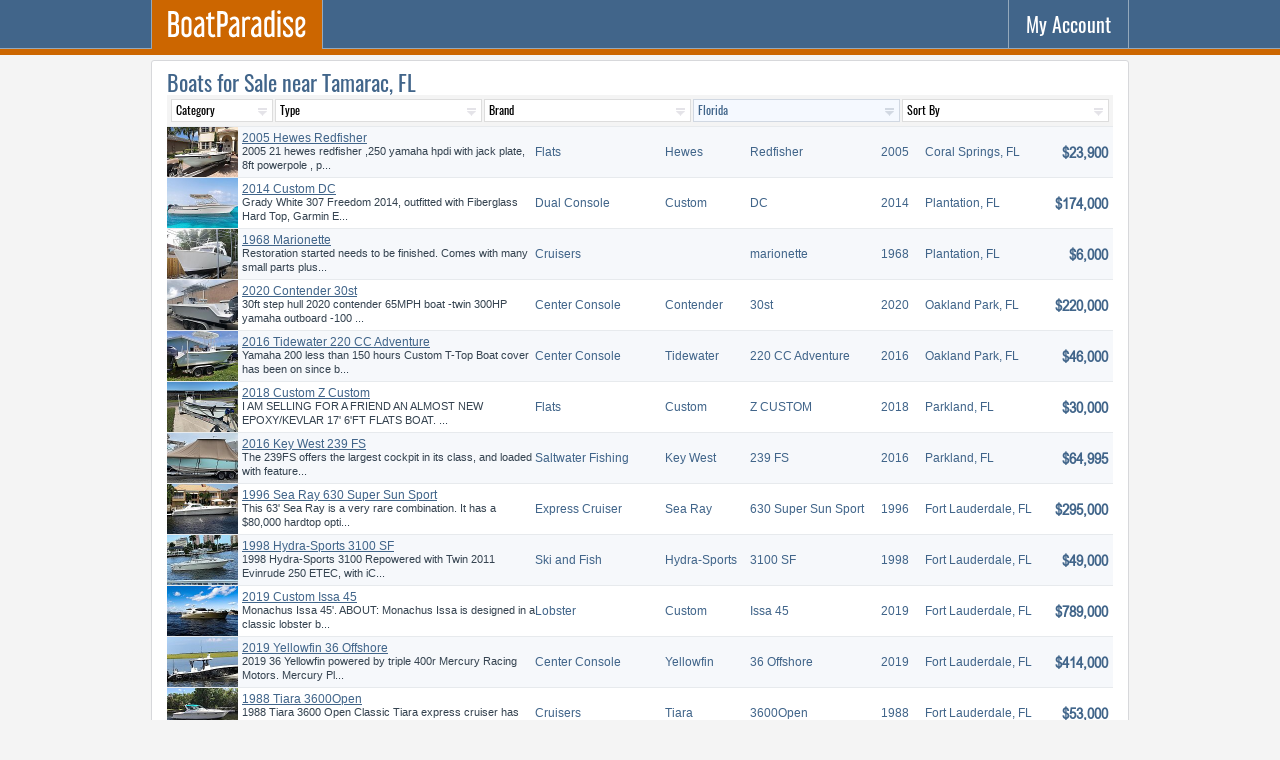

--- FILE ---
content_type: text/html; charset=UTF-8
request_url: https://www.boatparadise.com/boats-for-sale/florida/tamarac/
body_size: 11491
content:
<!DOCTYPE html>
<html lang="en">
<head>
  <title>Boats for Sale near Tamarac, FL  - FREE Ads - BoatParadise</title>
  <meta name="ahrefs-site-verification" content="6bf2ff4e3a1e8f1aeabd064169c1f42de2346ee9371c91d3c739bc60f638acf6">
  <meta charset="utf-8" />
  <meta name="description" content="Florida classified listings of boats, yachts and sailboats for sale near Tamarac, Florida. Thousands of used boats from Tamarac private parties and boat dealers in Tamarac area." />
  <meta name="keywords" content="classifieds, boats, yachts, sailboats" />
  <meta name="viewport" content="width=device-width, initial-scale=1, maximum-scale=1, user-scalable=yes" />
  <meta name="google-site-verification" content="1Fbcq8uIR2kPu9ORmLw7NlCf-rEh9nOjZWBm-cMTFXo" />
  <meta name="format-detection" content="telephone=no" />
  <base href="/" />
  <link rel="canonical" href="https://www.boatparadise.com/boats-for-sale/florida/tamarac/" />
  <link rel="shortcut icon" type="image/x-icon" href="/global/favicon.ico" />
  <link rel="stylesheet" href="/global/global.css?t=0913" />
  <script src="/global/global.js?t=0553"></script>
    <script src="/x_gallery.php?t=0759&k=0"></script>
  <!--script src="/global/gallery.js?t=1118"></script-->

<!-- Global site tag (gtag.js) - Google Analytics -->
<script async src="https://www.googletagmanager.com/gtag/js?id=UA-165292867-2"></script>
<script>
  window.dataLayer = window.dataLayer || [];
  function gtag(){dataLayer.push(arguments);}
  gtag('js', new Date());

  gtag('config', 'UA-165292867-2');
</script>

<script async src="https://www.googletagmanager.com/gtag/js?id=AW-978492928"></script>
<script>
  window.dataLayer = window.dataLayer || [];
  function gtag(){dataLayer.push(arguments);}
  gtag('js', new Date());
  gtag('config', 'AW-978492928');
</script>




</head>
<body>
<header>
    <div class="header">
	<nav>
	    <div class="menu">
				<a href="/" class="logo current"><img src="/global/logo-boatparadise.svg" alt="BoatParadise: "></a>
			    </div>
	    <div class="account"><a href="/m_account.php" title="My Account" rel="nofollow" class="icon"><span>My Account</span>
	    <svg><use xlink:href="/global/sprite.svg?t=0941#user"></use></svg></a></div>
	</nav>
	<div class="gutter"></div>
    </div>
</header>

<section>
<div class="content">
<div class="t"><h1 style="width: auto; float:left;">Boats for Sale near Tamarac, FL</h1>
<div class="cb"></div>
<div id="quicksearch">
<form method="GET" action="/boats-for-sale/florida/tamarac/actions/" class="qs">
<input type="hidden" name="action" value="b_redirect" />
<table>
<tr>
    <td class="desktop qs_short"><select name="cid"><option value="">Category</option><option value="1">Powerboats</option><option value="2">Sailboats</option><option value="3">Watercraft</option></select></td>
    <td class="desktop"><select name="tid"><option value="">Type</option><option value="1">Aft Cabin</option><option value="2">All PWCs</option><option value="3">Aluminum Fishing</option><option value="4">Antique and Classic</option><option value="5">Bass</option><option value="6">Bay</option><option value="7">Bowrider</option><option value="8">Canal and River Cruiser</option><option value="9">Catamaran</option><option value="10">Center Cockpit</option><option value="11">Center Console</option><option value="12">Commercial</option><option value="13">Convertible</option><option value="14">Cruise Ships</option><option value="15">Cruisers</option><option value="16">Cuddy Cabin</option><option value="17">Cutter</option><option value="18">Daysailer</option><option value="19">Deck</option><option value="20">Deck Saloon</option><option value="21">Dive</option><option value="22">Downeast</option><option value="23">Dual Console</option><option value="24">Express Cruiser</option><option value="25">Flats</option><option value="26">Flybridge</option><option value="27">Freshwater Fishing</option><option value="28">High Performance</option><option value="29">Houseboats</option><option value="30">Inflatable</option><option value="31">Jet</option><option value="32">Jon</option><option value="33">Ketch</option><option value="34">Lobster</option><option value="35">Motor Yachts</option><option value="36">Motorsailer</option><option value="37">Multi-Hull</option><option value="38">Other</option><option value="39">Passenger</option><option value="40">Performance</option><option value="41">Pilothouse</option><option value="42">Pontoon</option><option value="43">Power Catamarans</option><option value="44">Power Dinghy</option><option value="45">Power Tender</option><option value="46">Racer/Cruiser</option><option value="47">Racing</option><option value="48">Rigid Inflatable Boats (RIB)</option><option value="49">Runabout</option><option value="50">Sail Dinghy</option><option value="51">Saltwater Fishing</option><option value="52">Ski and Fish</option><option value="53">Ski and Wakeboard</option><option value="54">Skiff</option><option value="55">Sloop</option><option value="56">Sport Fishing</option><option value="57">Sports Cruiser</option><option value="58">Trawler</option><option value="59">Trimaran</option><option value="60">Troller</option><option value="61">Tug</option><option value="62">Unspecified</option><option value="63">Utility</option><option value="64">Walkaround</option></select></td>
    <td class="desktop"><select name="bid"><option value="">Brand</option><option value="1">Action Craft</option><option value="2">Advantage</option><option value="3">Albemarle</option><option value="4">Albin</option><option value="5">Alumacraft</option><option value="6">Andros</option><option value="7">Angler</option><option value="8">Aquasport</option><option value="9">Avalon</option><option value="10">Avenger</option><option value="11">Axis</option><option value="12">Azimut</option><option value="13">Back Cove</option><option value="14">Baja</option><option value="15">Bass Cat</option><option value="16">Bayliner</option><option value="17">Beavertail</option><option value="18">Beneteau</option><option value="19">Bennington</option><option value="20">Bentley Pontoons </option><option value="21">Bertram</option><option value="22">BlackJack</option><option value="23">Blackfin</option><option value="24">Blazer</option><option value="25">Blue Wave</option><option value="26">Bluewater</option><option value="27">Bluewater Yachts</option><option value="28">Boatel</option><option value="29">Boston Whaler</option><option value="30">Bryant</option><option value="31">Bulls Bay</option><option value="32">C&C</option><option value="33">C-Dory</option><option value="34">Cabo</option><option value="35">Cape Horn</option><option value="36">Caravelle</option><option value="37">Carolina Skiff</option><option value="38">Carver</option><option value="39">Catalina</option><option value="40">Centurion</option><option value="41">Century</option><option value="42">Chaparral</option><option value="43">Checkmate</option><option value="44">Chris-Craft</option><option value="45">Cigarette</option><option value="46">Coach Pontoons</option><option value="47">Cobalt</option><option value="48">Cobia</option><option value="49">Conch</option><option value="50">Conquest</option><option value="51">Contender</option><option value="52">Correct Craft</option><option value="53">Cranchi</option><option value="54">Crest</option><option value="55">Crestliner</option><option value="56">Crevalle</option><option value="57">Crownline</option><option value="58">Cruisers</option><option value="59">Cruisers Yachts</option><option value="60">Custom</option><option value="61">Cutwater</option><option value="62">Daves Custom Boats</option><option value="63">DeFever</option><option value="64">Donzi</option><option value="65">Dorado</option><option value="66">Doral</option><option value="67">Duckworth</option><option value="68">Duffy</option><option value="69">Ebbtide</option><option value="70">Edgewater</option><option value="71">Egg Harbor</option><option value="72">Eliminator</option><option value="73">Epic</option><option value="74">Everglades</option><option value="75">Formula</option><option value="76">Fountain</option><option value="77">Fountaine Pajot</option><option value="78">Four Winns</option><option value="79">Freeman</option><option value="80">G3</option><option value="81">Gemini</option><option value="82">Gibson</option><option value="83">Glacier Bay</option><option value="84">Glasstream</option><option value="85">Glastron</option><option value="86">Godfrey</option><option value="87">Grady-White</option><option value="88">Grand Banks</option><option value="89">Hallett</option><option value="90">Harris</option><option value="91">Harris FloteBote </option><option value="92">Hatteras</option><option value="93">Hell's Bay</option><option value="94">Hewes</option><option value="95">Hewescraft</option><option value="96">Horizon</option><option value="97">Hunter</option><option value="98">Hurricane</option><option value="99">Hydra-Sports</option><option value="100">Intrepid</option><option value="101">Invincible</option><option value="102">Island Packet</option><option value="103">Island Runner</option><option value="104">Jeanneau</option><option value="105">Jefferson</option><option value="106">Jupiter</option><option value="107">Key West</option><option value="108">Lagoon</option><option value="109">Lakeview</option><option value="110">Larson</option><option value="111">Lavey Craft</option><option value="112">Leopard</option><option value="113">Lowe</option><option value="114">Luhrs</option><option value="115">Lund</option><option value="116">MB</option><option value="117">Mainship</option><option value="118">Mako</option><option value="119">Malibu</option><option value="120">Manitou</option><option value="121">Mariah</option><option value="122">Marine Trader</option><option value="123">Mastercraft</option><option value="124">Maverick Boat Co.</option><option value="125">Maxum</option><option value="126">McKee Craft</option><option value="127">Meridian</option><option value="128">Midnight Express </option><option value="129">Misty Harbor</option><option value="130">Monterey</option><option value="131">Moomba</option><option value="132">Morgan</option><option value="133">NauticStar</option><option value="134">Nautique</option><option value="135">Navigator</option><option value="136">Nimble</option><option value="137">Nitro</option><option value="138">Nor-Tech</option><option value="139">Nordic</option><option value="140">Nordic Tugs</option><option value="141">Ocean</option><option value="142">Ocean Master</option><option value="143">Ocean Yachts</option><option value="144">Pacemaker</option><option value="145">Panga</option><option value="146">Parker</option><option value="147">Pathfinder</option><option value="148">Pearson</option><option value="149">Phoenix</option><option value="150">Pioneer</option><option value="151">PlayCraft</option><option value="152">Polar Kraft</option><option value="153">Premier</option><option value="154">Pro-Line</option><option value="155">ProCraft</option><option value="156">ProKat</option><option value="157">Pursuit</option><option value="158">Rampage</option><option value="159">Ranger</option><option value="160">Ranger Tugs</option><option value="161">Regal</option><option value="162">Regulator</option><option value="163">Reinell</option><option value="164">Release</option><option value="165">Rinker</option><option value="166">Riviera</option><option value="167">Robalo</option><option value="168">Sabre</option><option value="169">Sailfish</option><option value="170">Sanger</option><option value="171">Scarab</option><option value="172">Scout</option><option value="173">Sea Born</option><option value="174">Sea Chaser</option><option value="175">Sea Fox</option><option value="176">Sea Hunt</option><option value="177">Sea Ox</option><option value="178">Sea Pro</option><option value="179">Sea Ray</option><option value="180">Sea-Doo</option><option value="181">SeaArk</option><option value="182">SeaCraft</option><option value="183">SeaHunter</option><option value="184">SeaVee</option><option value="185">Seaswirl Striper </option><option value="186">Shallow Sport</option><option value="187">ShearWater</option><option value="188">Silverton</option><option value="189">Skeeter</option><option value="190">Ski Centurion</option><option value="191">Sonic</option><option value="192">South Bay</option><option value="193">SouthWind</option><option value="194">Southport</option><option value="195">Sportsman</option><option value="196">Stamas</option><option value="197">Starcraft</option><option value="198">Stardust Cruisers</option><option value="199">Statement</option><option value="200">Stingray</option><option value="201">Stratos</option><option value="202">Striper</option><option value="203">Sumerset</option><option value="204">Sun Tracker</option><option value="205">Supra</option><option value="206">Supreme</option><option value="207">Tahoe</option><option value="208">Tartan</option><option value="209">Thompson</option><option value="210">Tiara</option><option value="211">Tidewater</option><option value="212">Tige</option><option value="213">Tracker</option><option value="214">Triton</option><option value="215">Trojan</option><option value="216">Trophy</option><option value="217">Twin Vee</option><option value="218">Ultra</option><option value="219">Viking</option><option value="220">War Eagle</option><option value="221">Wellcraft</option><option value="222">World Cat</option><option value="223">Yamaha</option><option value="224">Yellowfin</option><option value="225">Young Boats</option><option value="226">Zodiac</option></select></td>
    <td><select name="statoid" class="hl"><option value="">Location</option><optgroup label="United States"><option value="AL" >Alabama</option><option value="AK" >Alaska</option><option value="AZ" >Arizona</option><option value="AR" >Arkansas</option><option value="CA" >California</option><option value="CO" >Colorado</option><option value="CT" >Connecticut</option><option value="DE" >Delaware</option><option value="FL" selected>Florida</option><option value="GA" >Georgia</option><option value="HI" >Hawaii</option><option value="ID" >Idaho</option><option value="IL" >Illinois</option><option value="IN" >Indiana</option><option value="IA" >Iowa</option><option value="KS" >Kansas</option><option value="KY" >Kentucky</option><option value="LA" >Louisiana</option><option value="ME" >Maine</option><option value="MD" >Maryland</option><option value="MA" >Massachusetts</option><option value="MI" >Michigan</option><option value="MN" >Minnesota</option><option value="MS" >Mississippi</option><option value="MO" >Missouri</option><option value="MT" >Montana</option><option value="NE" >Nebraska</option><option value="NV" >Nevada</option><option value="NH" >New Hampshire</option><option value="NJ" >New Jersey</option><option value="NM" >New Mexico</option><option value="NY" >New York</option><option value="NC" >North Carolina</option><option value="ND" >North Dakota</option><option value="OH" >Ohio</option><option value="OK" >Oklahoma</option><option value="OR" >Oregon</option><option value="PA" >Pennsylvania</option><option value="RI" >Rhode Island</option><option value="SC" >South Carolina</option><option value="SD" >South Dakota</option><option value="TN" >Tennessee</option><option value="TX" >Texas</option><option value="UT" >Utah</option><option value="VT" >Vermont</option><option value="VA" >Virginia</option><option value="WA" >Washington</option><option value="WV" >West Virginia</option><option value="WI" >Wisconsin</option><option value="WY" >Wyoming</option></optgroup><optgroup label="Canada"><option value="AB" >Alberta</option><option value="BC" >British Columbia</option><option value="MB" >Manitoba</option><option value="NB" >New Brunswick</option><option value="NF" >Newfoundland</option><option value="NS" >Nova Scotia</option><option value="NT" >Northwest Territories</option><option value="ON" >Ontario</option><option value="PE" >Prince Edward Island</option><option value="QC" >Quebec</option><option value="SK" >Saskatchewan</option></optgroup></select></td>
    <td class=""><select name="sort"><option value="">Sort By</option><option value="new" >Newest First</option><option value="old" >Oldest First</option><option value="low" >Lowest Price</option><option value="high" >Highest Price</option></select></td>
    <!--td><a href="/horses/search" class="qs_advanced">Advanced&nbsp;Search</a></td-->
</tr>
</table>
</form>
</div>
<div class="results" title="Results of Boats for Sale">

<div class="li" title="">
    <div class="image">
		<picture>
	    <source srcset="/photos/boats/11/02/3348-1_s.jpg?t=7736" media="(min-width: 666px)" />
	    <source srcset="/photos/boats/11/02/3348-1_m.jpg?t=7736" media="(min-width: 2561px)" />
	    <img src="/photos/boats/11/02/3348-1_s.jpg?t=7736" alt="Hewes Redfisher 2005" title="" />
	</picture>
	    </div>
    <div class="max">
	<div class="table-cell">
	    <div class="name">
		Hewes Redfisher 2005	    </div>
	    <div class="title"><a href="/boats-for-sale/ad-02l0-2005-hewes-redfisher">2005 Hewes Redfisher</a></div>
	    <div class="description">2005 21 hewes redfisher ,250 yamaha hpdi with jack plate, 8ft powerpole , p...</div>
	    <div class="location">Coral Springs, Florida</div>
	</div>
    </div>
    <div class="tablet city l nw">Flats</div>
    <div class="tablet brand l">Hewes</div>
    <div class="desktop color l nw">Redfisher</div>
    <div class="tablet year c">2005</div>
    <div class="tablet city nw">Coral Springs, FL</div>
    <div class="tablet location c">FL</div>
    <div class="price r">$23,900</div>
</div>

<div class="li" title="">
    <div class="image">
		<picture>
	    <source srcset="/photos/boats/01/22/1284-1_s.jpg?t=2927" media="(min-width: 666px)" />
	    <source srcset="/photos/boats/01/22/1284-1_m.jpg?t=2927" media="(min-width: 2561px)" />
	    <img src="/photos/boats/01/22/1284-1_s.jpg?t=2927" alt="Custom DC 2014" title="" />
	</picture>
	    </div>
    <div class="max">
	<div class="table-cell">
	    <div class="name">
		Custom DC 2014	    </div>
	    <div class="title"><a href="/boats-for-sale/ad-00zo-2014-custom-dc">2014 Custom DC</a></div>
	    <div class="description"> Grady White 307 Freedom 2014, outfitted with Fiberglass Hard Top, Garmin E...</div>
	    <div class="location">Plantation, Florida</div>
	</div>
    </div>
    <div class="tablet city l nw">Dual Console</div>
    <div class="tablet brand l">Custom</div>
    <div class="desktop color l nw">DC</div>
    <div class="tablet year c">2014</div>
    <div class="tablet city nw">Plantation, FL</div>
    <div class="tablet location c">FL</div>
    <div class="price r">$174,000</div>
</div>

<div class="li" title="">
    <div class="image">
		<picture>
	    <source srcset="/photos/boats/10/06/1466-1_s.jpg?t=3515" media="(min-width: 666px)" />
	    <source srcset="/photos/boats/10/06/1466-1_m.jpg?t=3515" media="(min-width: 2561px)" />
	    <img src="/photos/boats/10/06/1466-1_s.jpg?t=3515" alt="Aluminum Cruiser marionette 1968" title="" />
	</picture>
	    </div>
    <div class="max">
	<div class="table-cell">
	    <div class="name">
		Aluminum Cruiser marionette 1968	    </div>
	    <div class="title"><a href="/boats-for-sale/ad-014q-1968-aluminum-cruiser-marionette">1968  Marionette</a></div>
	    <div class="description"> Restoration started needs to be finished. Comes with many small parts plus...</div>
	    <div class="location">Plantation, Florida</div>
	</div>
    </div>
    <div class="tablet city l nw">Cruisers</div>
    <div class="tablet brand l"></div>
    <div class="desktop color l nw">marionette</div>
    <div class="tablet year c">1968</div>
    <div class="tablet city nw">Plantation, FL</div>
    <div class="tablet location c">FL</div>
    <div class="price r">$6,000</div>
</div>

<div class="li" title="">
    <div class="image">
		<picture>
	    <source srcset="/photos/boats/01/23/1282-1_s.jpg?t=8600" media="(min-width: 666px)" />
	    <source srcset="/photos/boats/01/23/1282-1_m.jpg?t=8600" media="(min-width: 2561px)" />
	    <img src="/photos/boats/01/23/1282-1_s.jpg?t=8600" alt="Contender 30st 2020" title="" />
	</picture>
	    </div>
    <div class="max">
	<div class="table-cell">
	    <div class="name">
		Contender 30st 2020	    </div>
	    <div class="title"><a href="/boats-for-sale/ad-00zm-2020-contender-30st">2020 Contender 30st</a></div>
	    <div class="description"> 30ft step hull 2020 contender 65MPH boat -twin 300HP yamaha outboard -100 ...</div>
	    <div class="location">Oakland Park, Florida</div>
	</div>
    </div>
    <div class="tablet city l nw">Center Console</div>
    <div class="tablet brand l">Contender</div>
    <div class="desktop color l nw">30st</div>
    <div class="tablet year c">2020</div>
    <div class="tablet city nw">Oakland Park, FL</div>
    <div class="tablet location c">FL</div>
    <div class="price r">$220,000</div>
</div>

<div class="li" title="">
    <div class="image">
		<picture>
	    <source srcset="/photos/boats/03/15/3144-1_s.jpg?t=3979" media="(min-width: 666px)" />
	    <source srcset="/photos/boats/03/15/3144-1_m.jpg?t=3979" media="(min-width: 2561px)" />
	    <img src="/photos/boats/03/15/3144-1_s.jpg?t=3979" alt="Tidewater 220 CC Adventure 2016" title="" />
	</picture>
	    </div>
    <div class="max">
	<div class="table-cell">
	    <div class="name">
		Tidewater 220 CC Adventure 2016	    </div>
	    <div class="title"><a href="/boats-for-sale/ad-02fc-2016-tidewater-220-cc-adventure">2016 Tidewater 220 CC Adventure</a></div>
	    <div class="description"> Yamaha 200 less than 150 hours Custom T-Top Boat cover has been on since b...</div>
	    <div class="location">Oakland Park, Florida</div>
	</div>
    </div>
    <div class="tablet city l nw">Center Console</div>
    <div class="tablet brand l">Tidewater</div>
    <div class="desktop color l nw">220 CC Adventure</div>
    <div class="tablet year c">2016</div>
    <div class="tablet city nw">Oakland Park, FL</div>
    <div class="tablet location c">FL</div>
    <div class="price r">$46,000</div>
</div>

<div class="li" title="">
    <div class="image">
		<picture>
	    <source srcset="/photos/boats/02/01/4072-1_s.jpg?t=2909" media="(min-width: 666px)" />
	    <source srcset="/photos/boats/02/01/4072-1_m.jpg?t=2909" media="(min-width: 2561px)" />
	    <img src="/photos/boats/02/01/4072-1_s.jpg?t=2909" alt="Custom Z CUSTOM 2018" title="" />
	</picture>
	    </div>
    <div class="max">
	<div class="table-cell">
	    <div class="name">
		Custom Z CUSTOM 2018	    </div>
	    <div class="title"><a href="/boats-for-sale/ad-0354-2018-custom-z-custom">2018 Custom Z Custom</a></div>
	    <div class="description"> I AM SELLING FOR A FRIEND AN ALMOST NEW EPOXY/KEVLAR 17' 6'FT FLATS BOAT. ...</div>
	    <div class="location">Parkland, Florida</div>
	</div>
    </div>
    <div class="tablet city l nw">Flats</div>
    <div class="tablet brand l">Custom</div>
    <div class="desktop color l nw">Z CUSTOM</div>
    <div class="tablet year c">2018</div>
    <div class="tablet city nw">Parkland, FL</div>
    <div class="tablet location c">FL</div>
    <div class="price r">$30,000</div>
</div>

<div class="li" title="">
    <div class="image">
		<picture>
	    <source srcset="/photos/boats/01/30/2628-1_s.jpg?t=1345" media="(min-width: 666px)" />
	    <source srcset="/photos/boats/01/30/2628-1_m.jpg?t=1345" media="(min-width: 2561px)" />
	    <img src="/photos/boats/01/30/2628-1_s.jpg?t=1345" alt="Key West 239 FS 2016" title="" />
	</picture>
	    </div>
    <div class="max">
	<div class="table-cell">
	    <div class="name">
		Key West 239 FS 2016	    </div>
	    <div class="title"><a href="/boats-for-sale/ad-0210-2016-key-west-239-fs">2016 Key West 239 FS</a></div>
	    <div class="description"> The 239FS offers the largest cockpit in its class, and loaded with feature...</div>
	    <div class="location">Parkland, Florida</div>
	</div>
    </div>
    <div class="tablet city l nw">Saltwater Fishing</div>
    <div class="tablet brand l">Key West</div>
    <div class="desktop color l nw">239 FS</div>
    <div class="tablet year c">2016</div>
    <div class="tablet city nw">Parkland, FL</div>
    <div class="tablet location c">FL</div>
    <div class="price r">$64,995</div>
</div>

<div class="li" title="">
    <div class="image">
		<picture>
	    <source srcset="/photos/boats/01/26/30-1_s.jpg?t=5086" media="(min-width: 666px)" />
	    <source srcset="/photos/boats/01/26/30-1_m.jpg?t=5086" media="(min-width: 2561px)" />
	    <img src="/photos/boats/01/26/30-1_s.jpg?t=5086" alt="Sea Ray 630 Super Sun Sport 1996" title="" />
	</picture>
	    </div>
    <div class="max">
	<div class="table-cell">
	    <div class="name">
		Sea Ray 630 Super Sun Sport 1996	    </div>
	    <div class="title"><a href="/boats-for-sale/ad-000u-1996-sea-ray-630-super-sun-sport">1996 Sea Ray 630 Super Sun Sport</a></div>
	    <div class="description"> This 63' Sea Ray is a very rare combination. It has a $80,000 hardtop opti...</div>
	    <div class="location">Fort Lauderdale, Florida</div>
	</div>
    </div>
    <div class="tablet city l nw">Express Cruiser</div>
    <div class="tablet brand l">Sea Ray</div>
    <div class="desktop color l nw">630 Super Sun Sport</div>
    <div class="tablet year c">1996</div>
    <div class="tablet city nw">Fort Lauderdale, FL</div>
    <div class="tablet location c">FL</div>
    <div class="price r">$295,000</div>
</div>

<div class="li" title="">
    <div class="image">
		<picture>
	    <source srcset="/photos/boats/02/06/1259-1_s.jpg?t=1748" media="(min-width: 666px)" />
	    <source srcset="/photos/boats/02/06/1259-1_m.jpg?t=1748" media="(min-width: 2561px)" />
	    <img src="/photos/boats/02/06/1259-1_s.jpg?t=1748" alt="Hydra-Sports 3100 SF 1998" title="" />
	</picture>
	    </div>
    <div class="max">
	<div class="table-cell">
	    <div class="name">
		Hydra-Sports 3100 SF 1998	    </div>
	    <div class="title"><a href="/boats-for-sale/ad-00yz-1998-hydra-sports-3100-sf">1998 Hydra-Sports 3100 SF</a></div>
	    <div class="description"> 1998 Hydra-Sports 3100 Repowered with Twin 2011 Evinrude 250 ETEC, with iC...</div>
	    <div class="location">Fort Lauderdale, Florida</div>
	</div>
    </div>
    <div class="tablet city l nw">Ski and Fish</div>
    <div class="tablet brand l">Hydra-Sports</div>
    <div class="desktop color l nw">3100 SF</div>
    <div class="tablet year c">1998</div>
    <div class="tablet city nw">Fort Lauderdale, FL</div>
    <div class="tablet location c">FL</div>
    <div class="price r">$49,000</div>
</div>

<div class="li" title="">
    <div class="image">
		<picture>
	    <source srcset="/photos/boats/10/02/203-1_s.jpg?t=5085" media="(min-width: 666px)" />
	    <source srcset="/photos/boats/10/02/203-1_m.jpg?t=5085" media="(min-width: 2561px)" />
	    <img src="/photos/boats/10/02/203-1_s.jpg?t=5085" alt="Custom Issa 45 2019" title="" />
	</picture>
	    </div>
    <div class="max">
	<div class="table-cell">
	    <div class="name">
		Custom Issa 45 2019	    </div>
	    <div class="title"><a href="/boats-for-sale/ad-005n-2019-custom-issa-45">2019 Custom Issa 45</a></div>
	    <div class="description"> Monachus Issa 45'. ABOUT: Monachus Issa is designed in a classic lobster b...</div>
	    <div class="location">Fort Lauderdale, Florida</div>
	</div>
    </div>
    <div class="tablet city l nw">Lobster</div>
    <div class="tablet brand l">Custom</div>
    <div class="desktop color l nw">Issa 45</div>
    <div class="tablet year c">2019</div>
    <div class="tablet city nw">Fort Lauderdale, FL</div>
    <div class="tablet location c">FL</div>
    <div class="price r">$789,000</div>
</div>

<div class="li" title="">
    <div class="image">
		<picture>
	    <source srcset="/photos/boats/10/30/680-1_s.jpg?t=5108" media="(min-width: 666px)" />
	    <source srcset="/photos/boats/10/30/680-1_m.jpg?t=5108" media="(min-width: 2561px)" />
	    <img src="/photos/boats/10/30/680-1_s.jpg?t=5108" alt="Yellowfin 36 Offshore 2019" title="" />
	</picture>
	    </div>
    <div class="max">
	<div class="table-cell">
	    <div class="name">
		Yellowfin 36 Offshore 2019	    </div>
	    <div class="title"><a href="/boats-for-sale/ad-00iw-2019-yellowfin-36-offshore">2019 Yellowfin 36 Offshore</a></div>
	    <div class="description"> 2019 36 Yellowfin powered by triple 400r Mercury Racing Motors. Mercury Pl...</div>
	    <div class="location">Fort Lauderdale, Florida</div>
	</div>
    </div>
    <div class="tablet city l nw">Center Console</div>
    <div class="tablet brand l">Yellowfin</div>
    <div class="desktop color l nw">36 Offshore</div>
    <div class="tablet year c">2019</div>
    <div class="tablet city nw">Fort Lauderdale, FL</div>
    <div class="tablet location c">FL</div>
    <div class="price r">$414,000</div>
</div>

<div class="li" title="">
    <div class="image">
		<picture>
	    <source srcset="/photos/boats/03/16/668-1_s.jpg?t=8579" media="(min-width: 666px)" />
	    <source srcset="/photos/boats/03/16/668-1_m.jpg?t=8579" media="(min-width: 2561px)" />
	    <img src="/photos/boats/03/16/668-1_s.jpg?t=8579" alt="Tiara 3600Open 1988" title="" />
	</picture>
	    </div>
    <div class="max">
	<div class="table-cell">
	    <div class="name">
		Tiara 3600Open 1988	    </div>
	    <div class="title"><a href="/boats-for-sale/ad-00ik-1988-tiara-3600open">1988 Tiara 3600Open</a></div>
	    <div class="description"> 1988 Tiara 3600 Open Classic Tiara express cruiser has wide open aft deck ...</div>
	    <div class="location">Fort Lauderdale, Florida</div>
	</div>
    </div>
    <div class="tablet city l nw">Cruisers</div>
    <div class="tablet brand l">Tiara</div>
    <div class="desktop color l nw">3600Open</div>
    <div class="tablet year c">1988</div>
    <div class="tablet city nw">Fort Lauderdale, FL</div>
    <div class="tablet location c">FL</div>
    <div class="price r">$53,000</div>
</div>

<div class="li" title="">
    <div class="image">
		<picture>
	    <source srcset="/photos/boats/11/08/888-1_s.jpg?t=8577" media="(min-width: 666px)" />
	    <source srcset="/photos/boats/11/08/888-1_m.jpg?t=8577" media="(min-width: 2561px)" />
	    <img src="/photos/boats/11/08/888-1_s.jpg?t=8577" alt="SeaVee 34 2012" title="" />
	</picture>
	    </div>
    <div class="max">
	<div class="table-cell">
	    <div class="name">
		SeaVee 34 2012	    </div>
	    <div class="title"><a href="/boats-for-sale/ad-00oo-2012-seavee-34">2012 Seavee 34</a></div>
	    <div class="description"> 2012 34â€™ SeaVee w/ 2017 Triple 350 Verados (Warranty until 04/22) (...</div>
	    <div class="location">Fort Lauderdale, Florida</div>
	</div>
    </div>
    <div class="tablet city l nw">Center Console</div>
    <div class="tablet brand l">SeaVee</div>
    <div class="desktop color l nw">34</div>
    <div class="tablet year c">2012</div>
    <div class="tablet city nw">Fort Lauderdale, FL</div>
    <div class="tablet location c">FL</div>
    <div class="price r">$248,000</div>
</div>

<div class="li" title="">
    <div class="image">
		<picture>
	    <source srcset="/photos/boats/02/09/986-1_s.jpg?t=4294" media="(min-width: 666px)" />
	    <source srcset="/photos/boats/02/09/986-1_m.jpg?t=4294" media="(min-width: 2561px)" />
	    <img src="/photos/boats/02/09/986-1_s.jpg?t=4294" alt="Regulator 28 2017" title="" />
	</picture>
	    </div>
    <div class="max">
	<div class="table-cell">
	    <div class="name">
		Regulator 28 2017	    </div>
	    <div class="title"><a href="/boats-for-sale/ad-00re-2017-regulator-28">2017 Regulator 28</a></div>
	    <div class="description"> PRIVATE LISTING Warranty on MOTORS until January 5, 2022! With its sharp b...</div>
	    <div class="location">Fort Lauderdale, Florida</div>
	</div>
    </div>
    <div class="tablet city l nw">Center Console</div>
    <div class="tablet brand l">Regulator</div>
    <div class="desktop color l nw">28</div>
    <div class="tablet year c">2017</div>
    <div class="tablet city nw">Fort Lauderdale, FL</div>
    <div class="tablet location c">FL</div>
    <div class="price r">$224,000</div>
</div>

<div class="li" title="">
    <div class="image">
		<picture>
	    <source srcset="/photos/boats/01/24/3972-1_s.jpg?t=6682" media="(min-width: 666px)" />
	    <source srcset="/photos/boats/01/24/3972-1_m.jpg?t=6682" media="(min-width: 2561px)" />
	    <img src="/photos/boats/01/24/3972-1_s.jpg?t=6682" alt="Hurricane SunDeck Sport 188 OB 2017" title="" />
	</picture>
	    </div>
    <div class="max">
	<div class="table-cell">
	    <div class="name">
		Hurricane SunDeck Sport 188 OB 2017	    </div>
	    <div class="title"><a href="/boats-for-sale/ad-032c-2017-hurricane-sundeck-sport-188-ob">2017 Hurricane Sundeck Sport 188 OB</a></div>
	    <div class="description"> I have a 2017 188 Hurrican deck boat. The boat is in really nice condition...</div>
	    <div class="location">Fort Lauderdale, Florida</div>
	</div>
    </div>
    <div class="tablet city l nw">Deck</div>
    <div class="tablet brand l">Hurricane</div>
    <div class="desktop color l nw">SunDeck Sport 188 OB</div>
    <div class="tablet year c">2017</div>
    <div class="tablet city nw">Fort Lauderdale, FL</div>
    <div class="tablet location c">FL</div>
    <div class="price r">$18,900</div>
</div>
</div>

<div class="paginator"><div class="page disabled"><span>&#8592;</span></div><div class="page current"><span>1</span></div><div class="page"><a href="/boats-for-sale/florida/tamarac/2/">2</a></div><div class="page"><a href="/boats-for-sale/florida/tamarac/3/">3</a></div><div class="page"><a href="/boats-for-sale/florida/tamarac/4/">4</a></div><div class="page"><a href="/boats-for-sale/florida/tamarac/5/">5</a></div><div class="page"><a href="/boats-for-sale/florida/tamarac/6/">6</a></div><div class="page"><a href="/boats-for-sale/florida/tamarac/7/">7</a></div><div class="page"><a href="/boats-for-sale/florida/tamarac/2/">&#8594;</a></div></div>


<style>
 .media-h-r { width: 100%; min-width: 100%; height: 71px; max-height: 71px; overflow: hidden; }
 .media-h-r ins { width: 100%; min-width: 100%; height: 71px; max-height: 71px; }
</style>
<script async src="https://pagead2.googlesyndication.com/pagead/js/adsbygoogle.js"></script>
<div class="media-h-r">
<ins class="adsbygoogle"
     style="display:block"
     data-ad-format="fluid"
     data-ad-layout-key="-if+5-b-21+4p"
     data-ad-client="ca-pub-1288210839714327"
     data-ad-slot="5967911931"></ins>
<script>
     (adsbygoogle = window.adsbygoogle || []).push({});
</script>
</div>





<div class="dl">
<div class="crosslinks">

<div class="tabs">
        <div class="dt tab-current" data-for="info-cities"><h2 title="Boats for Sale near Tamarac, FL - Cities">Cities</h2></div>        <div class="dt " data-for="info-brands"><h2  title="Boats for Sale near Tamarac, FL - brands">Brands</h2></div>
            <div class="dt " data-for="info-types"><h2  title="Boats for Sale near Tamarac, FL - types">Types</h2></div>
    </div>
<div class="dd " id="info-brands">
<a href="/boats-for-sale/action-craft/florida/">Action Craft</a><a href="/boats-for-sale/albemarle/florida/">Albemarle</a><a href="/boats-for-sale/albin/florida/">Albin</a><a href="/boats-for-sale/angler/florida/">Angler</a><a href="/boats-for-sale/aquasport/florida/">Aquasport</a><a href="/boats-for-sale/axis/florida/">Axis</a><a href="/boats-for-sale/azimut/florida/">Azimut</a><a href="/boats-for-sale/baja/florida/">Baja</a><a href="/boats-for-sale/bayliner/florida/">Bayliner</a><a href="/boats-for-sale/beneteau/florida/">Beneteau</a><a href="/boats-for-sale/bennington/florida/">Bennington</a><a href="/boats-for-sale/bertram/florida/">Bertram</a><a href="/boats-for-sale/blackfin/florida/">Blackfin</a><a href="/boats-for-sale/blue-wave/florida/">Blue Wave</a><a href="/boats-for-sale/boston-whaler/florida/">Boston Whaler</a><a href="/boats-for-sale/c-dory/florida/">C-Dory</a><a href="/boats-for-sale/cabo/florida/">Cabo</a><a href="/boats-for-sale/caravelle/florida/">Caravelle</a><a href="/boats-for-sale/carolina-skiff/florida/">Carolina Skiff</a><a href="/boats-for-sale/carver/florida/">Carver</a><a href="/boats-for-sale/catalina/florida/">Catalina</a><a href="/boats-for-sale/centurion/florida/">Centurion</a><a href="/boats-for-sale/century/florida/">Century</a><a href="/boats-for-sale/chaparral/florida/">Chaparral</a><a href="/boats-for-sale/chris-craft/florida/">Chris-Craft</a><a href="/boats-for-sale/cobalt/florida/">Cobalt</a><a href="/boats-for-sale/cobia/florida/">Cobia</a><a href="/boats-for-sale/contender/florida/">Contender</a><a href="/boats-for-sale/correct-craft/florida/">Correct Craft</a><a href="/boats-for-sale/crest/florida/">Crest</a><a href="/boats-for-sale/crestliner/florida/">Crestliner</a><a href="/boats-for-sale/crownline/florida/">Crownline</a><a href="/boats-for-sale/cruisers-yachts/florida/">Cruisers Yachts</a><a href="/boats-for-sale/custom/florida/">Custom</a><a href="/boats-for-sale/cutwater/florida/">Cutwater</a><a href="/boats-for-sale/donzi/florida/">Donzi</a><a href="/boats-for-sale/doral/florida/">Doral</a><a href="/boats-for-sale/ebbtide/florida/">Ebbtide</a><a href="/boats-for-sale/edgewater/florida/">Edgewater</a><a href="/boats-for-sale/eliminator/florida/">Eliminator</a><a href="/boats-for-sale/everglades/florida/">Everglades</a><a href="/boats-for-sale/formula/florida/">Formula</a><a href="/boats-for-sale/fountain/florida/">Fountain</a><a href="/boats-for-sale/four-winns/florida/">Four Winns</a><a href="/boats-for-sale/g3/florida/">G3</a><a href="/boats-for-sale/glacier-bay/florida/">Glacier Bay</a><a href="/boats-for-sale/glastron/florida/">Glastron</a><a href="/boats-for-sale/godfrey/florida/">Godfrey</a><a href="/boats-for-sale/grady-white/florida/">Grady-White</a><a href="/boats-for-sale/hallett/florida/">Hallett</a><a href="/boats-for-sale/harris/florida/">Harris</a><a href="/boats-for-sale/hatteras/florida/">Hatteras</a><a href="/boats-for-sale/hell-s-bay/florida/">Hell's Bay</a><a href="/boats-for-sale/hewes/florida/">Hewes</a><a href="/boats-for-sale/hunter/florida/">Hunter</a><a href="/boats-for-sale/hurricane/florida/">Hurricane</a><a href="/boats-for-sale/hydra-sports/florida/">Hydra-Sports</a><a href="/boats-for-sale/intrepid/florida/">Intrepid</a><a href="/boats-for-sale/jeanneau/florida/">Jeanneau</a><a href="/boats-for-sale/jupiter/florida/">Jupiter</a><a href="/boats-for-sale/key-west/florida/">Key West</a><a href="/boats-for-sale/larson/florida/">Larson</a><a href="/boats-for-sale/lowe/florida/">Lowe</a><a href="/boats-for-sale/luhrs/florida/">Luhrs</a><a href="/boats-for-sale/lund/florida/">Lund</a><a href="/boats-for-sale/mb/florida/">MB</a><a href="/boats-for-sale/mainship/florida/">Mainship</a><a href="/boats-for-sale/mako/florida/">Mako</a><a href="/boats-for-sale/malibu/florida/">Malibu</a><a href="/boats-for-sale/manitou/florida/">Manitou</a><a href="/boats-for-sale/mastercraft/florida/">Mastercraft</a><a href="/boats-for-sale/maverick-boat-co/florida/">Maverick Boat Co.</a><a href="/boats-for-sale/maxum/florida/">Maxum</a><a href="/boats-for-sale/meridian/florida/">Meridian</a><a href="/boats-for-sale/monterey/florida/">Monterey</a><a href="/boats-for-sale/moomba/florida/">Moomba</a><a href="/boats-for-sale/nauticstar/florida/">NauticStar</a><a href="/boats-for-sale/nautique/florida/">Nautique</a><a href="/boats-for-sale/nitro/florida/">Nitro</a><a href="/boats-for-sale/nor-tech/florida/">Nor-Tech</a><a href="/boats-for-sale/ocean-master/florida/">Ocean Master</a><a href="/boats-for-sale/ocean-yachts/florida/">Ocean Yachts</a><a href="/boats-for-sale/parker/florida/">Parker</a><a href="/boats-for-sale/pathfinder/florida/">Pathfinder</a><a href="/boats-for-sale/pearson/florida/">Pearson</a><a href="/boats-for-sale/phoenix/florida/">Phoenix</a><a href="/boats-for-sale/pioneer/florida/">Pioneer</a><a href="/boats-for-sale/premier/florida/">Premier</a><a href="/boats-for-sale/pro-line/florida/">Pro-Line</a><a href="/boats-for-sale/pursuit/florida/">Pursuit</a><a href="/boats-for-sale/ranger/florida/">Ranger</a><a href="/boats-for-sale/ranger-tugs/florida/">Ranger Tugs</a><a href="/boats-for-sale/regal/florida/">Regal</a><a href="/boats-for-sale/regulator/florida/">Regulator</a><a href="/boats-for-sale/rinker/florida/">Rinker</a><a href="/boats-for-sale/robalo/florida/">Robalo</a><a href="/boats-for-sale/sailfish/florida/">Sailfish</a><a href="/boats-for-sale/scarab/florida/">Scarab</a><a href="/boats-for-sale/scout/florida/">Scout</a><a href="/boats-for-sale/sea-fox/florida/">Sea Fox</a><a href="/boats-for-sale/sea-hunt/florida/">Sea Hunt</a><a href="/boats-for-sale/sea-pro/florida/">Sea Pro</a><a href="/boats-for-sale/sea-ray/florida/">Sea Ray</a><a href="/boats-for-sale/sea-doo/florida/">Sea-Doo</a><a href="/boats-for-sale/seaark/florida/">SeaArk</a><a href="/boats-for-sale/seacraft/florida/">SeaCraft</a><a href="/boats-for-sale/seavee/florida/">SeaVee</a><a href="/boats-for-sale/seaswirl-striper/florida/">Seaswirl Striper </a><a href="/boats-for-sale/shearwater/florida/">ShearWater</a><a href="/boats-for-sale/silverton/florida/">Silverton</a><a href="/boats-for-sale/skeeter/florida/">Skeeter</a><a href="/boats-for-sale/sportsman/florida/">Sportsman</a><a href="/boats-for-sale/starcraft/florida/">Starcraft</a><a href="/boats-for-sale/stingray/florida/">Stingray</a><a href="/boats-for-sale/sumerset/florida/">Sumerset</a><a href="/boats-for-sale/sun-tracker/florida/">Sun Tracker</a><a href="/boats-for-sale/supra/florida/">Supra</a><a href="/boats-for-sale/supreme/florida/">Supreme</a><a href="/boats-for-sale/tahoe/florida/">Tahoe</a><a href="/boats-for-sale/tiara/florida/">Tiara</a><a href="/boats-for-sale/tidewater/florida/">Tidewater</a><a href="/boats-for-sale/tige/florida/">Tige</a><a href="/boats-for-sale/tracker/florida/">Tracker</a><a href="/boats-for-sale/triton/florida/">Triton</a><a href="/boats-for-sale/trojan/florida/">Trojan</a><a href="/boats-for-sale/trophy/florida/">Trophy</a><a href="/boats-for-sale/twin-vee/florida/">Twin Vee</a><a href="/boats-for-sale/viking/florida/">Viking</a><a href="/boats-for-sale/wellcraft/florida/">Wellcraft</a><a href="/boats-for-sale/world-cat/florida/">World Cat</a><a href="/boats-for-sale/yamaha/florida/">Yamaha</a><a href="/boats-for-sale/yellowfin/florida/">Yellowfin</a></div>
<div class="dd " id="info-types">
<a href="/boats-for-sale/aft-cabin/florida/">Aft Cabin</a><a href="/boats-for-sale/all-pwcs/florida/">All PWCs</a><a href="/boats-for-sale/aluminum-fishing/florida/">Aluminum Fishing</a><a href="/boats-for-sale/antique-and-classic/florida/">Antique and Classic</a><a href="/boats-for-sale/bass/florida/">Bass</a><a href="/boats-for-sale/bay/florida/">Bay</a><a href="/boats-for-sale/bowrider/florida/">Bowrider</a><a href="/boats-for-sale/canal-and-river-cruiser/florida/">Canal and River Cruiser</a><a href="/boats-for-sale/catamaran/florida/">Catamaran</a><a href="/boats-for-sale/center-cockpit/florida/">Center Cockpit</a><a href="/boats-for-sale/center-console/florida/">Center Console</a><a href="/boats-for-sale/commercial/florida/">Commercial</a><a href="/boats-for-sale/convertible/florida/">Convertible</a><a href="/boats-for-sale/cruise-ships/florida/">Cruise Ships</a><a href="/boats-for-sale/cruisers/florida/">Cruisers</a><a href="/boats-for-sale/cuddy-cabin/florida/">Cuddy Cabin</a><a href="/boats-for-sale/cutter/florida/">Cutter</a><a href="/boats-for-sale/daysailer/florida/">Daysailer</a><a href="/boats-for-sale/deck/florida/">Deck</a><a href="/boats-for-sale/deck-saloon/florida/">Deck Saloon</a><a href="/boats-for-sale/dive/florida/">Dive</a><a href="/boats-for-sale/downeast/florida/">Downeast</a><a href="/boats-for-sale/dual-console/florida/">Dual Console</a><a href="/boats-for-sale/express-cruiser/florida/">Express Cruiser</a><a href="/boats-for-sale/flats/florida/">Flats</a><a href="/boats-for-sale/flybridge/florida/">Flybridge</a><a href="/boats-for-sale/freshwater-fishing/florida/">Freshwater Fishing</a><a href="/boats-for-sale/high-performance/florida/">High Performance</a><a href="/boats-for-sale/houseboats/florida/">Houseboats</a><a href="/boats-for-sale/inflatable/florida/">Inflatable</a><a href="/boats-for-sale/jet/florida/">Jet</a><a href="/boats-for-sale/jon/florida/">Jon</a><a href="/boats-for-sale/ketch/florida/">Ketch</a><a href="/boats-for-sale/lobster/florida/">Lobster</a><a href="/boats-for-sale/motor-yachts/florida/">Motor Yachts</a><a href="/boats-for-sale/motorsailer/florida/">Motorsailer</a><a href="/boats-for-sale/multi-hull/florida/">Multi-Hull</a><a href="/boats-for-sale/other/florida/">Other</a><a href="/boats-for-sale/passenger/florida/">Passenger</a><a href="/boats-for-sale/performance/florida/">Performance</a><a href="/boats-for-sale/pilothouse/florida/">Pilothouse</a><a href="/boats-for-sale/pontoon/florida/">Pontoon</a><a href="/boats-for-sale/power-catamarans/florida/">Power Catamarans</a><a href="/boats-for-sale/power-dinghy/florida/">Power Dinghy</a><a href="/boats-for-sale/power-tender/florida/">Power Tender</a><a href="/boats-for-sale/racer-cruiser/florida/">Racer/Cruiser</a><a href="/boats-for-sale/racing/florida/">Racing</a><a href="/boats-for-sale/rigid-inflatable-boats-rib/florida/">Rigid Inflatable Boats (RIB)</a><a href="/boats-for-sale/runabout/florida/">Runabout</a><a href="/boats-for-sale/sail-dinghy/florida/">Sail Dinghy</a><a href="/boats-for-sale/saltwater-fishing/florida/">Saltwater Fishing</a><a href="/boats-for-sale/ski-and-fish/florida/">Ski and Fish</a><a href="/boats-for-sale/ski-and-wakeboard/florida/">Ski and Wakeboard</a><a href="/boats-for-sale/skiff/florida/">Skiff</a><a href="/boats-for-sale/sloop/florida/">Sloop</a><a href="/boats-for-sale/sport-fishing/florida/">Sport Fishing</a><a href="/boats-for-sale/sports-cruiser/florida/">Sports Cruiser</a><a href="/boats-for-sale/trawler/florida/">Trawler</a><a href="/boats-for-sale/trimaran/florida/">Trimaran</a><a href="/boats-for-sale/troller/florida/">Troller</a><a href="/boats-for-sale/tug/florida/">Tug</a><a href="/boats-for-sale/unspecified/florida/">Unspecified</a><a href="/boats-for-sale/utility/florida/">Utility</a><a href="/boats-for-sale/walkaround/florida/">Walkaround</a></div>
<div class="dd tab-info-current" id="info-cities">
<a href="/boats-for-sale/florida/miami/">Miami</a><a href="/boats-for-sale/florida/tampa/">Tampa</a><a href="/boats-for-sale/florida/orlando/">Orlando</a><a href="/boats-for-sale/florida/jacksonville/">Jacksonville</a><a href="/boats-for-sale/florida/sarasota/">Sarasota</a><a href="/boats-for-sale/florida/cape-coral/">Cape Coral</a><a href="/boats-for-sale/florida/palm-bay/">Palm Bay</a><a href="/boats-for-sale/florida/port-saint-lucie/">Port Saint Lucie</a><a href="/boats-for-sale/florida/palm-coast/">Palm Coast</a><a href="/boats-for-sale/florida/bonita-springs/">Bonita Springs</a><a href="/boats-for-sale/florida/kissimmee/">Kissimmee</a><a href="/boats-for-sale/florida/pensacola/">Pensacola</a><a href="/boats-for-sale/florida/lakeland/">Lakeland</a><a href="/boats-for-sale/florida/saint-petersburg/">Saint Petersburg</a><a href="/boats-for-sale/florida/tallahassee/">Tallahassee</a><a href="/boats-for-sale/florida/winter-haven/">Winter Haven</a><a href="/boats-for-sale/florida/hialeah/">Hialeah</a><a href="/boats-for-sale/florida/gainesville/">Gainesville</a><a href="/boats-for-sale/florida/north-port/">North Port</a><a href="/boats-for-sale/florida/deltona/">Deltona</a><a href="/boats-for-sale/florida/fort-lauderdale/">Fort Lauderdale</a><a href="/boats-for-sale/florida/pembroke-pines/">Pembroke Pines</a><a href="/boats-for-sale/florida/ocala/">Ocala</a><a href="/boats-for-sale/florida/hollywood/">Hollywood</a><a href="/boats-for-sale/florida/leesburg/">Leesburg</a><a href="/boats-for-sale/florida/panama-city/">Panama City</a><a href="/boats-for-sale/florida/miramar/">Miramar</a><a href="/boats-for-sale/florida/coral-springs/">Coral Springs</a><a href="/boats-for-sale/florida/clearwater/">Clearwater</a><a href="/boats-for-sale/florida/miami-gardens/">Miami Gardens</a><a href="/boats-for-sale/florida/pompano-beach/">Pompano Beach</a><a href="/boats-for-sale/florida/west-palm-beach/">West Palm Beach</a><a href="/boats-for-sale/florida/davie/">Davie</a><a href="/boats-for-sale/florida/boca-raton/">Boca Raton</a><a href="/boats-for-sale/florida/sunrise/">Sunrise</a><a href="/boats-for-sale/florida/plantation/">Plantation</a><a href="/boats-for-sale/florida/miami-beach/">Miami Beach</a><a href="/boats-for-sale/florida/largo/">Largo</a><a href="/boats-for-sale/florida/melbourne/">Melbourne</a><a href="/boats-for-sale/florida/deerfield-beach/">Deerfield Beach</a><a href="/boats-for-sale/florida/fort-myers/">Fort Myers</a><a href="/boats-for-sale/florida/boynton-beach/">Boynton Beach</a><a href="/boats-for-sale/florida/zephyrhills/">Zephyrhills</a><a href="/boats-for-sale/florida/saint-augustine/">Saint Augustine</a><a href="/boats-for-sale/florida/lauderhill/">Lauderhill</a><a href="/boats-for-sale/florida/weston/">Weston</a><a href="/boats-for-sale/florida/homestead/">Homestead</a><a href="/boats-for-sale/florida/delray-beach/">Delray Beach</a><a href="/boats-for-sale/florida/daytona-beach/">Daytona Beach</a><a href="/boats-for-sale/florida/tamarac/">Tamarac</a><a href="/boats-for-sale/florida/jupiter/">Jupiter</a><a href="/boats-for-sale/florida/wellington/">Wellington</a><a href="/boats-for-sale/florida/port-orange/">Port Orange</a><a href="/boats-for-sale/florida/sebring/">Sebring</a><a href="/boats-for-sale/florida/north-miami/">North Miami</a><a href="/boats-for-sale/florida/doral/">Doral</a><a href="/boats-for-sale/florida/coconut-creek/">Coconut Creek</a><a href="/boats-for-sale/florida/sanford/">Sanford</a><a href="/boats-for-sale/florida/margate/">Margate</a><a href="/boats-for-sale/florida/titusville/">Titusville</a><br><br><a href="/boats-for-sale/florida/cities/">All cities in Florida</a>
</div>

</div>
</div>


<div class="cb"></div>

<div class="cb"></div>
</div>
</section>


<footer>
<hr />
<div class="copyright">
<div class="links">
Boats for Sale near Tamarac, FL  - FREE Ads - BoatParadise<br>
Copyright &copy; 1997-2026 BoatParadise &mdash; Boats for Sale<br /><br />
</div>
<style type="text/css">
a.support { text-decoration: underline; }
a.support:hover { cursor: pointer; text-decoration: none; }*/
</style>
Support/Contact: <a class="support" href="mailto:boatingmagazine&#64;yahoo.com"><b>boatingmagazine&#64;yahoo.com</b></a><br />

</div>
</footer>



</body>
</html>


--- FILE ---
content_type: text/html; charset=utf-8
request_url: https://www.google.com/recaptcha/api2/aframe
body_size: 183
content:
<!DOCTYPE HTML><html><head><meta http-equiv="content-type" content="text/html; charset=UTF-8"></head><body><script nonce="kbtX5itUyvPV3c58MqNFAw">/** Anti-fraud and anti-abuse applications only. See google.com/recaptcha */ try{var clients={'sodar':'https://pagead2.googlesyndication.com/pagead/sodar?'};window.addEventListener("message",function(a){try{if(a.source===window.parent){var b=JSON.parse(a.data);var c=clients[b['id']];if(c){var d=document.createElement('img');d.src=c+b['params']+'&rc='+(localStorage.getItem("rc::a")?sessionStorage.getItem("rc::b"):"");window.document.body.appendChild(d);sessionStorage.setItem("rc::e",parseInt(sessionStorage.getItem("rc::e")||0)+1);localStorage.setItem("rc::h",'1768817793983');}}}catch(b){}});window.parent.postMessage("_grecaptcha_ready", "*");}catch(b){}</script></body></html>

--- FILE ---
content_type: text/css
request_url: https://www.boatparadise.com/global/global.css?t=0913
body_size: 6742
content:
/* Global */
:root { --condensed-fonts: "Oswald"/* Android */, "Avenir Next Condensed"/* IOS */, "Arial Narrow"/* PC */;}
* { box-sizing: border-box; }
@font-face { font-family: 'Oswald'; font-style: normal; font-weight: 400; font-display: swap; src: local('Oswald'), url(https://fonts.gstatic.com/s/oswald/v29/TK3iWkUHHAIjg752GT8G.woff2) format('woff2'); unicode-range: U+0000-00FF, U+0131, U+0152-0153, U+02BB-02BC, U+02C6, U+02DA, U+02DC, U+2000-206F, U+2074, U+20AC, U+2122, U+2191, U+2193, U+2212, U+2215, U+FEFF, U+FFFD; }
@font-face { font-family: 'Arial Narrow'; font-display: auto; src: local('Arial Narrow'), local('ArialNarrow'), url('/global/arialnarrow.ttf') format('truetype'); }
body { overflow-y: scroll; margin: 0; font: normal 13px Arial; background: #f4f4f4; position:relative;}

h1, h2, .h1 { font-size: 22px; font-weight: normal; font-family: var(--condensed-fonts); padding: 0; margin: 0; color: #41658a; overflow: hidden; white-space: nowrap; height: 29px; }
h2 { font-size: 16px; height: auto; }
.h2 { background-color:#f6f8fb; border: 1px solid #e7eaed; border-bottom:0px; padding:3px 3px; margin-bottom:0px;  font: bold 12px  Arial; color: #41658a; margin-top:0px; color:#354350;}
@media (min-width: 666px) { h1, .headline { font-family: var(--condensed-fonts); } h2 { font-family: var(--condensed-fonts); } } /* smaller font size for h1/h2 in lower resolutions */
select {background-image: url('/global/select-arrow.png');background-position: center right;background-repeat: no-repeat; -webkit-appearance: none;-moz-appearance: none;text-indent: 1px;text-overflow: '';}

a { color: #41658a; text-decoration: none; }
p { font-size: 14px; }
.fl { float: left; } .fr { float: right; } .cb { clear: both; } /* floats */
.l { text-align: left; } .r { text-align: right; } .c { text-align: center; } /* text aligns */
.xs { width: 24%; } .s { width: 30% } .m { width: 49%; box-sizing: border-box; } .l { width: 67%; } .xl { width: 100% } /* widths */
.block { display: block; } .none { display: none; } .table-cell { display: table-cell; } /* display types */
.nw { white-space: nowrap; } 
.mr { margin-right:3%; width: 46%;}
.spacing { margin: 0 0 15px 15px; }

/* Header & Navigation */
header { position: fixed; top: 0; right: 0; left: 0; z-index: 999; } /* header is fixed at the top */
.header { background: #41658a; }
.header nav { margin: 0 auto; max-width: 988px; height: 49px; padding-left: 5px; padding-right: 5px; }
.header nav a { border-right: 1px solid #94a9bc; width: 49px; height: 49px; color: #fff; text-decoration: none; text-align: center; transition: .5s all ease; display: block; padding-top: 9px; }
.header nav a:hover { background-color: #587898; }
.header nav a.current { background-color: #cc6600; border-bottom-color: #cc6600; z-index: 10; position: relative; }
.header nav .menu { float: left; }
.header nav .menu a { float: left; border-right: 1px solid #94a9bc; width: 49px; height: 49px; color: #fff; text-decoration: none; text-align: center; transition: .5s all ease; display: block; padding-top: 9px; }
.header nav .menu a:first-child { border-left: 1px solid #94a9bc; width: 172px; } /* logo */
.header nav a:first-child img { width:138px; height:29px;}
/*.header nav a.logo img { margin: 0 auto; width: 144px; height: 30px; } /* Logo image width */
.header nav .account { border-left: 1px solid #94a9bc; float: right; }

.header nav a { width: 49px; float: left; }
.header nav a span { display: none; }
@media (max-width: 319px) { .header nav a { width: 25%; } }
@media (min-width: 666px) { .header nav a span { display: block; } .header nav a.icon svg { display: none; } .header nav a.icon { width: 120px; font-family: var(--condensed-fonts); font-size:20px; } }
.header nav a.icon svg { fill: #ffffff; width: 32px; height: 32px; }
.header nav a i { font-size: 32px; color: #fff; }
.header nav a .me { font: bold 32px Verdana,Tahoma; color: #fff; line-height: 32px; }
.header .gutter { border-top: 1px solid #94a9bc; height: 7px; background-color: #cc6600; /*#895624;*/ z-index: 1; position: relative; margin-top: -1px; }
.theme { display: none; width: 100%; min-height: 380px; background-image: url('/global/theme_02.jpg'); background-position: center; background-repeat: no-repeat; background-size: cover; border-top: 1px #fff solid; margin-top: 55px; margin-bottom: 0px; position: relative; z-index: 0; }
@media (min-width: 768px) { .theme { display: block; } }


/* Nav */
/*header nav { margin: 0 auto; max-width: 988px; height: 49px; padding-left: 5px; padding-right: 5px;}
header nav .menu { float: left; }
header nav .menu a:first-child {  width: 138px; }
header nav .account {  float: right; }
header nav .menu a { float: left;  width: 49px; height: 49px; color: #fff; text-decoration: none; text-align: center; transition: .5s all ease; display: block; padding-top: 9px;  }
header nav a { width: 49px; float: left; }
header nav a.icon { width: 120px; font-family: var(--condensed-fonts); font-size: 20px; }
@media (min-width: 666px) { header nav a span { display: block; line-height:49px; } }*/

/* My Account */
.myaccount .tabs { max-width: 336px; margin: 0 auto; clear: both; position: relative; z-index: 998; display: flex; -webkit-flex-direction: row; flex-direction: row; }
.myaccount .tabs a { width: 112px; width: 33.333333%; height: 35px; display: block; padding-top: 10px; font: normal 12px Arial; color: #41658a; text-align: center; background: #fff; border: #e4e3e8 solid 1px; border-left: 0px solid #e4e3e8; border-right: 1px solid #e4e3e8; }
.myaccount .tabs a:first-child { border-top-left-radius: 5px; border-left: 1px solid #e4e3e8; }
.myaccount .tabs a:hover { background-image: linear-gradient(#ffffff,#edf8fd); }
.myaccount .tabs a:last-of-type { border-top-right-radius: 5px; background: #fbfbfb; border-bottom: 1px solid #fbfbfb; color: #333; }
.myaccount form { border-top-left-radius: 0px; border-top-right-radius: 0px; position: relative; top: -1px; z-index: 997; }
.myaccount form a { display: block; height: 40px; border: solid 1px #e4e3e8; background: #fff; margin-bottom: 3px; font: normal 13px Arial; border-radius: 3px; }
.myaccount form a:hover { text-decoration: none; background-image: linear-gradient(#fff,#edf8fd); }
.myaccount form a:last-child { margin-bottom: 0; }
.myaccount form a div { padding-left: 10px; margin-right: 10px; height: 38px; padding-top: 12px; color: #333; border-left: 1px dotted #e4e3e8; }
.myaccount form a div:last-child { padding-left: 10px; width: 35px; text-align: center; }
.myaccount form i { font-size: 20px; text-align: center; width: 28px; height: 23px; display: block; float: left; margin-left: 10px; margin-top: 10px; margin-right: 10px; }
.myaccount form svg { font-size: 20px; text-align: center; width: 28px; height: 23px; display: block; float: left; margin-left: 10px; margin-top: 10px; margin-right: 10px; }
.myaccount form a.btn_submit { cursor: pointer; height: 35px; line-height:20px; color: #fff; padding: 8px; background-color: #5281b9; border-radius: 3px; border: none; -webkit-appearance: none; margin: 0px; text-align:center; font: normal 15px Arial; }
.myaccount form a.btn_submit:hover { background: #5b87bd; }

/* Dialogue Window */
#popup { display: block; position: relative; margin: 80px auto 0 auto; width: 336px; background: #fbfbfb;  border: 1px #e4e3e8 solid; border-radius: 5px; z-index: 1000; padding: 20px; }
#popup a { display: block; cursor: pointer; width:100%; height: 30px; color: #fff; padding: 8px; background-color: #5281b9; border-radius: 3px; border: none; -webkit-appearance: none; margin: 0px; margin-top:20px; margin-left:auto;margin-right:auto; text-align:center;}
#popup a.ltext { display:inline; text-decoration:underline; background:none; color:#5281b9; padding:0px;}
.btns_tb { width:100%;}
.btns td { min-width:50%; width:50%;}
.bg_popup { position: fixed; display: block; width: 100%; height: 100%; left: 0px; top: 0px; z-index: 10000; background-color:rgba(0,0,0,0.5); }
.btn { display:inline-block; height: 30px; line-height:30px; padding:0px 5px; }



/* Content */
section { clear: both; min-width: 320px; max-width: 988px; margin: 0 auto; margin-top: 55px; padding: 5px; }
.content { width: 100%; padding: 5px 15px 15px 15px; background: #fff; border-radius: 3px;  clear: both; border: solid #d7d8db 1px; }

/* Results */
.results { width: 100%; border-collapse: collapse; font: normal 12px Arial; color: #41658a; }
.results .li { border-bottom: #e7eaed 1px solid; cursor: pointer; }
.results .li:hover div { ___background-color: #f7feee; }
.results .li:hover a { color:#F87311;}
.results .li:first-child { border-top: #e7eaed 1px solid; }
.results .li:nth-child(2n-1) { background-color: #f6f8fb; } 
.results .li>div { __width: 60px; __min-width: 60px; padding: 0; font-size: 12px; }
.results .li>div.min { width: 30px; min-width: 30px; }
.results .li>div.max { width: 100%; padding: 0 0 0 4px; }
.results .li>div.image { __width: 62px; __min-width: 62px; __padding: 1px 1px 1px 1px; padding:0px; }
.results .li>div.color { padding-left: 5px; width: 120px; min-width: 80px; max-width: 120px; }
.results .li>div.brand { width: 80px; min-width: 80px; max-width: 80px; }
.results .li>div.age { width: 30px; min-width: 30px; max-width: 20px; }
.results .li>div.year { width: 60px; min-width: 60px; max-width: 80px; }
.results .li>div.city { width: 200px; min-width: 130px; max-width: 200px; overflow: hidden; }
.results .li>div.location { width: 180px; min-width: 30px; max-width: 30px; }
.results .li>div.price { padding-right: 5px; font: bold 16px "Arial Narrow", Oswald, Arial; }
.results .li>div.tablet, .results .li>div.desktop { display: none; }
.results .li>div.price>span { color:#F87311; }
.orange {color:#F87311; font-weight:bold;}
@media (min-width: 666px) { .results .li>div.tablet { display: table-cell; } }
@media (min-width: 768px) { .results .li>div.desktop { display: table-cell; } }
.results .li>div img { width: 71px; height: 50px; __width: 142px; __height: 100px; margin: 0; display: block; }
.results .li>div div { padding: 0; margin: 0; }
.results .li>div .name { display: none; font: bold 12px Arial; overflow: hidden; width: 154px; max-width: 154px; max-height: 13px; }
@media (min-width: 666px) { .results .li>div .name { display: none; font-size: 12px; width: 194px; max-width: 194px; } }
.results .li>div .title {  text-decoration: underline; font: normal 12px Arial; overflow: hidden; width: 154px; max-width: 154px; max-height: 12px; line-height: 12px; }
@media (min-width: 375px) { .results .li div.title { font-weight: normal; font-size: 12px; width: 174px; max-width: 174px; max-height: 12px; } }
@media (min-width: 666px) { .results .li div.title { font-weight: normal; font-size: 12px; width: 100%; max-width: 244px; max-height: 24px; } }
.results .li>div .location { font: normal 10px Arial; }
@media (min-width: 375px) { .results .li div.location { display: none; } }
@media (min-width: 666px) { .results .li div.location { display: none; } }
.results .li>div .description { font: normal 11px Arial; display: block; overflow: hidden; height: 27px; color: #354350; margin-right: 0px; }
@media (min-width: 666px) { .results .li>div .description { display:inline; } }
.results .li>div .mini { font: normal 12px Oswald,"Arial Narrow", Arial; }
.results { display: table; list-style: none; margin: 0px; padding: 0px; }
.results .li { display: table-row; }
.results .li>div { display: table-cell; vertical-align: middle; }
.no-image { fill:rgba(65,101,138,0.6); width:71px; height:49px;padding:5px;} 

.list { margin-top:10px;}
.list .dd a { color: #6784a1; font-family: "Arial Narrow", Arial; display: inline-block; overflow: hidden; white-space: nowrap; width: 90px; vertical-align: top; width: 32%; max-width: 100%; font-size: 11px; padding: 2px; border: 1px #fbfbfb solid; }
@media (min-width: 666px) { .list .dd a { font-family: Arial; width: 16.3% } } /* six columns in higher resolutions */
.list .dd a:hover { background-color: #f5f9ff; border: 1px #d1d8e2 solid; color: #41658a; border-radius: 3px; }

/* Quick Search (top) */
.qs { min-width: 100%; }
.qs { margin-bottom: 0; border-radius: 0; width: 100%; background: #f4f4f4; padding: 3px; border: 0; }
.qs select { font-size: 12px; font-weight: normal; font-family: var(--condensed-fonts); margin: 0; border-radius: 0; border: 1px #ddd solid; height: 23px; padding: 0 3px 3px 3px; width: 19%; max-width: 20%;}
.qs select.hl { background-image: url('/global/select-arrow-qs.png'); background-position: center right; background-repeat: no-repeat; background-color: #f5f9ff; border: 1px #d1d8e2 solid; color: #41658a; }
.qs input {  border: 1px #ddd solid; color: #41658a; height:23px; width:100%;  font-size: 12px; font-weight: normal; font-family: var(--condensed-fonts); padding:0px 5px;}
.qs input.hl { background-color: #f5f9ff; border: 1px #d1d8e2 solid; color: #41658a; }
.qs table { border: 0px #000 solid; width: 100%; border-collapse: collapse; }
.qs table td { border: 0px #000 solid; width: 20%; }
.qs table td select { width: 100%; max-width: 100%; }
.qs table td.qs_short { width: 10%; }
.qs_advanced { text-align:center; display:block; height:23px; font-family: var(--condensed-fonts); padding-top: 0px; }

/* Paginator */
.paginator { display: table; margin: 1px auto 1px auto; border-spacing: 1px; font: normal 13px var(--condensed-fonts); }
.paginator div.page { display: table-cell; vertical-align: middle; text-align: center; border-radius: 2px; width: 30px; height: 30px; background-color: #fbfbfb; border: 1px #d1d8e2 solid; color: #6784a1; cursor:pointer; }
.paginator div.page:hover { background: #f5f9ff; color: #41658a; }
.paginator div.page.current { background: #41658a; color: #fff; border: 1px #41659a solid; font-weight: bold; cursor: default; }
.paginator div.page.current:hover  { background: #41658a; color: #fff; }
.paginator .disabled { opacity: 0.5; cursor: default; }
.paginator a { color:inherit; display:inline-block; width:100%; height:100%; line-height:30px; }
/* Paginator */
/*.paginator { display: table; margin: 1px auto 0 auto; border-spacing: 1px; font: normal 13px Arial Narrow, Tahoma, Arial; }
.paginator div.page { display: table-cell; vertical-align: middle; text-align: center; border-radius: 2px; width: 30px; height: 30px; background-color: #fbfbfb; border: 1px #d1d8e2 solid; color: #6784a1; cursor:pointer;}
.paginator div.page:hover { background: #f5f9ff; color: #41658a; }
.paginator div.page.current { background: #41658a; color: #fff; border: 1px #41659a solid; font-weight: bold; cursor: default; }
.paginator div.page.current:hover  { background: #41658a; color: #fff; }
.paginator .disabled { opacity: 0.5; cursor: default; }
.paginator a { color:inherit;}
*/

/* Details */
#display,.section { font-size:12px; clear:both;}
#display { width: 100%; color: #354350; padding-top:3px; }
#display .photo img { display: block; max-height: 342px; width: 100%; position:relative; }
.photo {display:table-cell; __min-width: 320px;max-width: 520px; width: 100%; max-height:350px; margin:auto; position:relative; border:1px solid #e7eaed;box-sizing: border-box; padding:1px;}
.pt-15 {padding-top:3px;}
.part_properties { display: flex; justify-content: center; flex-direction: column-reverse;}
@media (min-width: 666px) { .part_properties { float:left; width: calc(100% - 464px); display:block; } }
.prop-row { width: 100%; display: table-row; }
.prop-title,.prop-value { padding: 4px; vertical-align: middle; }
.prop-title { width: 35%; display: table-cell; border: 1px solid #e7eaed; }
.prop-value { width: 65%; display: table-cell; border: 1px solid #e7eaed; overflow:hidden; white-space:nowrap;}
.prop-value a { color:inherit; cursor:default;}
.prop-title-big, .prop-value-big { width:100%; display: block; border: 1px solid #e7eaed; border-top: 0px; padding: 1%; }
.prop-row:nth-child(2n-1) { background-color: #f6f8fb; }
@media (min-width: 666px) { #display .photos { display:block; min-width:320px; max-width:520px; width:calc(50% - 5px); float:right; clear:right; margin-left:5px;} }
@media (min-width: 666px) { #display .photos { display:block; width: 459px; } }
.details { width: 100%; display: table; border-top: 1px solid #ddd; vertical-align: top; border-collapse:collapse; height: auto; }
@media (min-width: 666px) { .details { height:345px; } }
#display .description { clear: both; display: block; padding: 4px; border: 1px solid #e7eaed; text-align: justify; }
.articles { clear: both; display: block; padding: 4px; border: 1px solid #e7eaed; text-align: justify; }
.articles div {margin-bottom:5px;}
.articles h3 { font-size:inherit; margin-bottom:3px; margin-top:3px; display:inline;}
.articles:last-child:after { display:block; content:''; clear:both;}
.t { position:relative;}
.next_link {position:absolute; top:6px; right:0px; font-size:14px; _fill:#F87311; color:#F87311; font-family: var(--condensed-fonts); }

/* Gallery */
.gallery { width:100%; max-width:459px; max-height:345px;  overflow:hidden; position:relative; border:1px solid #e7eaed; padding:1px; }
.gallery:before { position:absolute; top:0px; left:0px; display:block; content:''; width:calc(100% - 2px); border:1px solid #fff; height:calc(100% - 2px); z-index:10;
}
.awesome_info { position:absolute; bottom:1px; right:1px; color:#000; z-index:1000; font-weight:bold; __text-shadow:0px 0px 2px rgba(0,0,0,1); __-webkit-text-stroke: 1px #777; font-size:13px; font-family:Oswald;
    background-color:rgba(255,255,255,0.4);
    border-left:1px solid rgba(0,0,0,0.05);
    border-top:1px solid rgba(0,0,0,0.05);
    width:48px;
    height:28px;
    line-height:25px;
    text-align:center;
    __border-radius:3px;
    padding:0px 0px;
}
@media (min-width: 666px) { #display .gallery { display:block; min-width:320px; max-width:520px; width:calc(50% - 5px); float:right; clear:right; margin-left:5px;} }
@media (min-width: 666px) { #display .gallery { display:block; width: 459px; } }
.gallery .items_list { display: table; position:absolute; left:0px; top:0px; _transition: all 0.5s ease; z-index:0;}
.gallery .item { width:100%; max-height:345px; display:table-cell; }
.gallery .item>img { width:100%; max-width:459px; height:100%; }
.gallery_shevron { position:absolute; height:50px; width:30px; font-size:40px; top: calc(50% - 25px); left:0px;
    padding:0px 0px; background-color: rgba(255,255,255,0.4); border:1px solid rgba(0,0,0,0.05); border-left:0px; cursor:pointer;
    text-align:center;
    line-height:50px;
    color:  rgba(0,0,0,0.9);
    -webkit-text-stroke-width: 1px;
    -webkit-text-stroke-color: rgba(255,255,255,0.5);
}
.gallery_shevron:hover { background-color: rgba(255,255,255,0.7);}
.gallery_shevron .svg-icon { height:18px; position:absolute; top:6px; left:-137px;  }
.left,.right { width:50%; max-height:340px; height:100%;  position:absolute; top:0px; z-index:1000;}
.right .gallery_shevron { right: 0px; left:auto; border:1px solid rgba(0,0,0,0.05); border-right:0px;}
.left { left:0px; }
.right { right:0px; }

#options { display:block; position:absolute; top:0px; right:1px; padding:0px; width:50px; height:30px; z-index:1001; background-color:rgba(255,255,255,0.4);  cursor:pointer; 
border-left:1px solid rgba(0,0,0,0.05);
border-bottom:1px solid rgba(0,0,0,0.05);
}
#options:hover { background-color:rgba(255,255,255,0.8);}


.gallery_options {
    display:block;
    position:absolute;
    top:10px;
    right:20px;
    background-color:rgba(255,255,255,0.9);
    width:10px;
    height:10px;
    z-index:1000;
    border-radius:5px;
    border:1px solid rgba(0,0,0,0.5);
}

.gallery_options:after {
    position:absolute;
    display:block;
    content:'';
    top:-1px;
    right:-12px;
    background-color:rgba(255,255,255,0.9);
    width:8px;
    height:8px;
    z-index:1000;
    border-radius:5px;
    border:1px solid rgba(0,0,0,0.5);
}

.gallery_options:before {
    position:absolute;
    display:block;
    content:'';
    top:-1px;
    right:10px;
    background-color:rgba(255,255,255,0.9);
    width:8px;
    height:8px;
    z-index:1000;
    border-radius:5px;
    border:1px solid rgba(0,0,0,0.5);

}

.admin_images { position: absolute; bottom:4px; right:4px; z-index:800; background-color:rgba(255,255,255,0.4); height:0px; display:block; padding-top:0px; top:30px; width: 50px; right:0px; overflow:hidden;  transition:all 0.5s ease;}
.admin_images_hover {  display:block; height:81px;}
.admin_images .roller { height:81px; position:absolute; bottom:0px; width:100%;}
.admin_images a { display: block; font-size:18px; padding:3px; text-align:center; height:20px;
border-left:1px solid rgba(0,0,0,0.05);
border-bottom:1px solid rgba(0,0,0,0.05);
box-sizing:content-box;
}
.admin_images a:hover { background-color:rgba(255,255,255,0.8);
border-left:1px solid rgba(0,0,0,0.05);
border-bottom:1px solid rgba(0,0,0,0.05);
}
.admin_images svg { display: inline-block; height:18px; width:18px; fill:#41658a;}
.admin_images div { display: inline-block;}
._set_first { position: absolute; top: 1px; right: 1px; z-index:800; background-color:#ffffff; }
._rotate { position: absolute; top: 17px; right: 1px; z-index:800; text-align:right; }
._rotate a {  background-color:#ffffff; }
.set_success { color: #e4b1af;  }

/* Forms */
form { font: normal 12px Arial; color: #666; max-width: 336px; margin: 0 auto; background: #fbfbfb; padding: 20px; border: 1px #e4e3e8 solid; border-radius: 5px; }
form a:hover { text-decoration: underline; }
input,select,textarea { -webkit-appearance: none; }
input,select,textarea { height: 30px; font: normal 12px Tahoma,Arial; border: 1px #d4d9dd solid; padding: 4px; background-color: #fff; display: block; margin-bottom: 5px; width: 100%; border-radius: 3px; border: 1px #e4e3e8 solid; position: relative; }
input:-webkit-autofill,select:-webkit-autofill { -webkit-box-shadow: 0 0 0px 1000px transparent inset; transition: background-color 5000s ease-in-out 0s; background: -webkit-linear-gradient(top,rgba(255,255,255,0) 0%,rgba(0,174,255,0.04) 50%,rgba(255,255,255,0) 51%,rgba(0,174,255,0.03) 100%); }
input[type=submit],.submit { cursor: pointer; height: 30px; color: #fff; padding: 4px; background-color: #5281b9; border-radius: 3px; border: none; -webkit-appearance: none; margin: 0px; display:block;}
input[type=submit].login { float: left; width: 45%; }
input[type=submit].continue { background-color: #5fb053; }
input[type=submit].continue:hover { background-color: #67b45c; }
input[type=submit]:hover,.submit:hover { background-color: #5b87bd; }
/*.submit { margin-bottom:10px; width:100%;font: normal 15px Arial; }
.submit:hover {background-color: #5b87bd;}*/
.pedigree_info { width:100%; border-collapse:collapse; }
.pedigree_info td {border: 1px solid #e7eaed; text-align:center; vertical-align:center; height:20px;}
.pedigree_info i { font-style:normal; background-color:#ff0;}
.pedigree  { border-collapse:collapse;}
.pedigree tr td { border-bottom:1px solid #e0e0e0; padding-top:10px;}
.sire {background-color:#f7f9fc;}
.dam {background-color:#fcf7f7;}
select { background-image: url('/global/select-arrow.png'); background-position: center right; background-repeat: no-repeat; }
select.failed { background-image: url('/global/select-arrow-required.png'); background-repeat: no-repeat; background-position: center right; }
textarea { height: 100px; resize: none; }
form .headline { font: bold 15px Tahoma,Arial; color: #41658a; text-align: center; margin-bottom: 10px; line-height: 15px; }
form .keyline { font: normal 12px Tahoma,Arial; color: #666; }
.required { border-left: 5px solid #e4e3e8; padding-left: 6px; }
.failed { background-color: #faeaea; border-color: #e4b1af; color: #913d39; border-left: 5px solid #e4b1af; padding-left: 6px; border-top-left-radius:2px; border-bottom-left-radius:2px;}
.passed { border-left: 5px solid #5fb053; padding-left: 6px; }
fieldset { margin-bottom: 10px; border:1px solid #e4e3e8; border-radius: 5px; }

/* Photos Upload */
.files_control {margin-bottom:8px;}
.row_photos { display: -webkit-flex; display: flex; flex-direction: row; justify-content: space-between; }
.u_box { margin-bottom:2px; width:58px; height:50px; position:relative; overflow:hidden; cursor:pointer; }
.u_box img {  height:50px; width: 66px; position:absolute; left: 0px; top:0px; max-width: 60px; }
.myaccount form a.u_photo_r { display:block; position:absolute; width:25px; right: 0px; bottom:0px; height:25px ; background:none; border-width:0px; }
.myaccount form a.u_photo_r:before { display:block; content:'-'; color:#ffffff; background-color:rgba(0,0,0,0.5); position:absolute; left:0px; top:0px; width:100%; height:100%; text-align:center; font-size:24px; line-height:80%; cursor:pointer; }
@-webkit-keyframes rotating { from { -webkit-transform: rotate(0deg); } to { -webkit-transform: rotate(360deg); } }
.u_photo_a { width: 58px; height:50px; display:block; position:relative; margin-right:2px; cursor:pointer;}
.u_photo_a input[type=file] { display:none; width:100%; height:100%; opacity:0; z-index:100; cursor:pointer; }
.u_photo_a:before { display: block; content:''; z-index:0; border:1px #e4e3e8 solid; position:absolute; width: calc(100% - 2px); height:calc(100% - 2px); font-size:42px; font-weight:bold; color:#c4c3c5; text-align:center; line-height:110%; cursor:pointer; }
.u_photo_a:after { display:block; content:'+';position: absolute; width: 25px; right: 0px; bottom: 0px; height: 25px; color: #ffffff; background-color: rgba(0,0,0,0.5); text-align: center;font-size: 24px; line-height: 100%; z-index:1000;}
.myaccount form .u_photo_a svg { display: block; z-index:1; position:absolute; top:0px; left:1px; width: calc(100% - 10px); height:calc(100% - 10px); font-size:24px; font-weight:bold; fill:#c4c3c5; text-align:center; line-height:110%; cursor:pointer; margin-top:5px; margin-left:5px;}
/*.u_photo_a:after { display: block; font-family: "Font Awesome 5 Free"; content:'\f382'; z-index:1; position:absolute; top:12px; left:1px; width: calc(100% - 2px); height:calc(100% - 2px); font-size:24px; font-weight:bold; color:#c4c3c5; text-align:center; line-height:110%; cursor:pointer; }*/
.rotate:after { content:''; }
.upload_process { padding-top: 2px; padding-left: 1px; float: none; }

.myaccount form a.inline { display:inline; border:0px; height:auto; text-decoration:underline; background:none;}
.myaccount form a.btn_h,.btn_h { display:inline-block; height: 22px; width:70px; line-height:22px; padding:0px 5px; text-align:center; background:none; background-image: linear-gradient(#fff,#edf8fd); }
.myaccount form a.disabled:hover { background-image:linear-gradient(#e4e3e8,#e4e3e8); color:#a0a0a0; }
.myaccount form a.disabled { background-image:linear-gradient(#e4e3e8,#e4e3e8); color:#a0a0a0; }
.myaccount form a.link { display:inline; color:#41658a; text-decoration:underline; background:none; border:0px; }



/* Related links */
.b-table-v { margin-left: 10px; float: right; min-width: 100px; max-width: 285px; width:100%; height:250px; border: 1px solid #e7eaed; border-collapse:collapse;}
.b-table-v h3 { display:block; border:0px;}
.b-table-v div { height:228px; overflow-y:auto; border-top: 1px solid #e7eaed;}
.b-table-v ul { display:table; margin:0px; width:100%; __height: 100%; }
.b-table-v li { display: table-row;  border-bottom: 1px solid #e7eaed; }
.b-table-v a { display:table-cell; height:auto; padding: 6px 4px; vertical-align: middle; }
.b-table-v a:hover { background-color: #f5f9ff; }

/*.b-table-v { margin-left: 10px; float: right; min-width: 100px; max-width: 285px; width:100%; height:250px; border: 1px solid #e7eaed; border-collapse:collapse;}
.b-table-v h3 { display:block; border:0px;}
.b-table-v div { height:228px; overflow-y:auto; border-top: 1px solid #e7eaed;}
.b-table-v ul { display:table; margin:0px; width:100%; __height: 100%; }
.b-table-v li { display: table-row;  border-bottom: 1px solid #e7eaed; }
.b-table-v a { display:table-cell; height:auto; padding: 6px 4px; vertical-align: middle; }
.b-table-v a:hover { background-color: #f5f9ff; }*/

/* Footer */
footer { font: normal 11px Arial; clear: both; /*max-width: 336px; margin: 0 auto;*/ margin-top: 1px; }
hr { clear: both; max-width: 336px; display: block; margin: 4px auto 5px auto; border: none; height: 1px; background-image: radial-gradient(#ddd, #fff); }
.links { width: 312px; margin: 0 auto; }
.links a { transition: .5s all ease; color: #bbb; display: block; text-align: center; width: 60px; padding: 7px 0px 6px 0px; background: #edeef0; border: 1px #edeef0 solid; border-radius: 3px; margin-right: 3px; float: left; }
.links a:hover { background: #fff; border-color: #e4e3e8; color: #000; }
.links a:active { background: #fff; border-color: #e4e3e8; color: #777; }
.links a:last-child { margin-right: 0; }
.copyright  { cursor: default; margin: 0 auto; color: #bbb; margin-top: 3px; text-align: center; }
.copyright a { cursor: default; color: inherit; }
.heart { transition: .5s all ease; font-size: 15px; position: relative; top: 1px; color: #ccc; }
.heart:hover { color: #e4b1af; }


/* Cross-linking Panels */
.crosslinks { margin-top: 4px; }
.crosslinks .dl { margin: 0; padding: 0; }
.crosslinks .dt { color: #41658a; display: block; margin: 0; padding: 5px; width: 90px; text-align: center; border: 1px solid #e7eaed; float: left; position: relative; z-index: 10; cursor: pointer; border-radius: 5px 5px 0 0; margin-right: 5px; font: normal 15px 'Oswald','Arial Narrow', Arial; }
.crosslinks .dt h2 { font-size: 15px; font-weight: normal; margin: 0; font-family: Oswald; }
.crosslinks .dt:hover { background-color: #f5f9ff; }
.crosslinks .tabs .dt:last-child { margin-right: 0px; }
.crosslinks .dt.tab-current { background-color: #fbfbfb; border-bottom:1px solid #fbfbfb; cursor: default; font-weight:bold;}
.crosslinks .dt.tab-current h2 { font-weight: bold; }
.crosslinks h2 { padding: 0 0 0 0px; margin: 0 0 3px 3px; font-size: 12px; color: #41658a; font-family:Arial; font-weight:bold;}
.crosslinks .dd:first-of-type:before { display: block; clear: both; content:''; }
.crosslinks .dd { display:none; margin: 0px; padding: 10px; top: -1px; z-index: 1; position: relative; width: 100%; background-color: #fbfbfb; border: 1px solid #e7eaed; height: 260px; overflow-y: auto; border-radius: 0 5px 5px 5px; }
@media (max-width: 568px) { .crosslinks .dd { border-radius: 0px 0px 5px 5px; } } /* iPhone 5: last tab's right border connects straight to the panel's right border -- no need for panel's top-right round corner */
@media (max-width: 568px) { .crosslinks .dt { font-family:Oswald; } } 
.crosslinks .dd.tab-info-current { display: block; }
.crosslinks .dd.tab-info-small { height: 140px; }
.crosslinks .dd a { color: #6784a1; font-family: "Arial Narrow", Arial; display: inline-block; overflow: hidden; white-space: nowrap; width: 90px; vertical-align: top; width: 33.33%; max-width: 100%; font-size: 11px; padding: 2px; border: 1px #fbfbfb solid; }
.crosslinks .dd span { color: #909090; font-family: "Arial Narrow", Arial; display: inline-block; overflow: hidden; white-space: nowrap; width: 90px; vertical-align: top; width: 33.33%; max-width: 100%; font-size: 11px; padding: 2px; border: 1px #fbfbfb solid; }
@media (min-width: 666px) { .crosslinks  .dd a { font-family: Arial; width: 16.666% } } /* six columns in higher resolutions */
@media (min-width: 666px) { .crosslinks  .dd span { font-family: Arial; width: 16.666% } } /* six columns in higher resolutions */
.crosslinks .dd a:hover { background-color: #f5f9ff; border: 1px #d1d8e2 solid; color: #41658a; border-radius: 3px; }